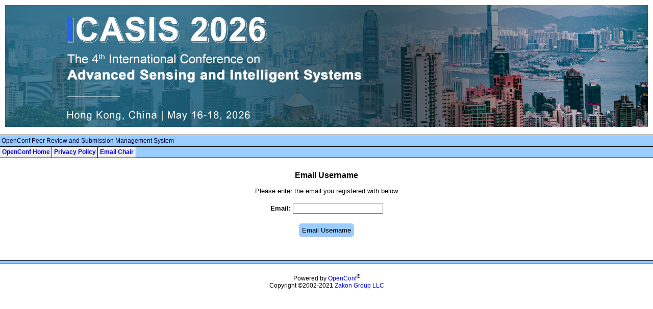

--- FILE ---
content_type: text/html; charset=utf-8
request_url: https://www.icasis.org/openconf/review/email_username.php
body_size: 977
content:
<!DOCTYPE html>
<html lang="en">
<head>
<meta charset="utf-8">
<title>ICASIS 2026 - OpenConf Abstract Submission, Peer Review, and Event Management System</title>
<link rel="stylesheet" type="text/css" href="../openconf.css?v=11" />
<script type="text/javascript" src="../openconf.js?v=9"></script>
</head>
<body onload="">
<div class="ocskip"><a href="#mainbody">Skip to main content</a></div>
<div class="conf" role="heading"><a href="https://www.icasis.org/" class="confName"><img src="https://www.icasis.org/images/openconf.jpg" alt="2026 International Conference on Advanced Sensing and Intelligent Systems" border="0" /></a></div>
<div class="menuoc">&nbsp;OpenConf Peer Review and Submission Management System</div>
<nav class="menu">
	<div class="menuitem"><a href="../" id="oc-menu-home">OpenConf Home</a></div>
	<div class="menuitem"><a href="../privacy_policy.php" id="oc-menu-privacy">Privacy Policy</a></div>
	<div class="menuitem"><a href="../author/contact.php" id="oc-menu-email">Email Chair</a></div>
	<div class="menufiller"> &nbsp; </div>
</nav>
<div class="mainbody" id="mainbody">
<br />

<h1 class="header">Email Username</h1>
<p style="text-align: center">Please enter the email you registered with below</p>
<form method="post" action="/openconf/review/email_username.php">
<input type="hidden" name="ocaction" value="Email Username" />
<table border="0" style="margin: 0 auto">
<tr><td><strong><label for="email">Email:</label></strong></td><td><input size=20 name="email" id="email" value=""></td></tr>
<tr><th align="center" colspan=2><br><input type="submit" name="submit" class="submit" value="Email Username"></th></tr>
</table>
</form>
<p>

</div><!-- mainbody -->
<p>&nbsp;</p>
<div class="footerBorder"></div>
<!-- DO NOT REMOVE, ALTER, OR HIDE THIS COPYRIGHT NOTICE --><br /><div id="powered">Powered by <a href="https://www.OpenConf.com" target="_blank">OpenConf</a><sup>&reg;</sup><br />Copyright &copy;2002-2021 <a href="https://www.ZakonGroup.com/" target="_blank">Zakon Group LLC</a></div><!-- DO NOT REMOVE, ALTER, OR HIDE THIS COPYRIGHT NOTICE -->
	
<script>oc_checkB();</script>
<script defer src="https://static.cloudflareinsights.com/beacon.min.js/vcd15cbe7772f49c399c6a5babf22c1241717689176015" integrity="sha512-ZpsOmlRQV6y907TI0dKBHq9Md29nnaEIPlkf84rnaERnq6zvWvPUqr2ft8M1aS28oN72PdrCzSjY4U6VaAw1EQ==" data-cf-beacon='{"version":"2024.11.0","token":"d57d0af0591c4fe6ba65bdb311624202","r":1,"server_timing":{"name":{"cfCacheStatus":true,"cfEdge":true,"cfExtPri":true,"cfL4":true,"cfOrigin":true,"cfSpeedBrain":true},"location_startswith":null}}' crossorigin="anonymous"></script>
</body>
</html>


--- FILE ---
content_type: text/css
request_url: https://www.icasis.org/openconf/openconf.css?v=11
body_size: 1582
content:
/* +----------------------------------------------------------------------+ */
/* | OpenConf                                                             | */
/* +----------------------------------------------------------------------+ */
/* | Copyright (c) 2002-2021 Zakon Group LLC.  All Rights Reserved.       | */
/* +----------------------------------------------------------------------+ */
/* | This source file is subject to the OpenConf License, available on    | */
/* | the OpenConf web site: www.OpenConf.com                              | */
/* +----------------------------------------------------------------------+ */


BODY { font-family: verdana,arial,helvetica,sans-serif; font-size: 10pt; background-color: #fff; color: #000; margin: 0; }
TD { font-family: verdana,arial,helvetica,sans-serif; font-size: 10pt; }
TH { font-family: verdana,arial,helvetica,sans-serif; font-weight: bold; font-size: 10pt; }
A { text-decoration: none; color: #0000ff; }
A:link { color: #0000ff; }
A:visited { color: #0000ff; }
A:hover { color: #ff0000; }
A.confName:link { color: #000000; }	
A.confName:visited { color: #000000; }
A.confName:hover { color: #666666; }
A.confName img { max-width: 100%; }
em { font-style: italic; }
strong { font-weight: bold; }
h1 { font-family: arial,helvetica,sans-serif; font-size: 1.2em; font-weight: bold; text-align: center; }

.mainbody { margin-left: 30px; margin-right: 30px; }
.conf { font-family: arial,helvetica,sans-serif; font-size: 14pt; font-weight: bold; margin-top: 10px; margin-left: 10px; margin-right: 10px;margin-bottom: 10px; }
.header { font-family: arial,helvetica,sans-serif; font-size: 12pt; font-weight: bold; text-align: center; }
.HEADER2 { font-family: arial,helvetica,sans-serif; font-size: 12pt; font-weight: bold; }
.chairHeader { font-weight: bold; margin: 0.5em 0; }
.footerBorder { border-top: 1px solid black; border-bottom: 1px solid black; background-color: #99ccff; font-size: 9pt; font-family: arial, helvetica, sans-serif; padding: 3px; }
.menu { background-color: #99ccff; border-bottom: 1px solid black; width: 100%; clear: both; }
.menuoc { font-family: verdana,helvetica,sans-serif; font-size: 9pt; border-top: 1px solid black; border-bottom: 1px solid black; padding-top: 0.3em; padding-bottom: 0.3em; width: 100%; background-color: #99ccff; color: #000033; clear: both; }
.menufiller { background-color: #99ccff; padding-top: 0.3em; padding-bottom: 0.3em; font-size: 9pt; text-align: right; }
.menuitem { background-color: #eeeeee; border-right: 1px solid black; font-weight: bold; font-size: 9pt; float: left; padding: 0.3em; }
.linkHighlight { font-weight: bold; }
.cat { font-weight: bold; font-size: 10pt; }
.note { font-size: 9pt; font-weight: normal; font-style: italic; color: #006600; }
.note2 { font-weight: bold; color: #006600; }
.note3 { font-weight: bold; color: #800080; font-size: 9pt; font-style: italic; }
.item { font-weight: bold; }
.item2 { font-weight: bold; background-color: #eeeeee; }
.box { border: solid; border-color: black; border-width: 1px; }
.sep { background-color: #cccccc; }
.err { color: #990000; font-weight: bold; }
.warn { color: #800080; font-weight: bold; }
.rowheader { background-color: #ccdddd; }
.row1 { background-color: #eeeeee; }
.row2 { background-color: #dddddd; }
.rowselect:hover { background-color: #fc9; }
.linfo { float: right; text-align: center; padding-top: 0; }
.del { background-color: #ccccff; }
.sel { background-color: #cdd; }

#processing { font-weight: bold; font-size: 120%; }
#tracks li { margin-bottom: 0.5em; }

.popup { position: relative; }
.popup a { text-decoration: none; color: #000; background-color: inherit; }
.popup a:hover { text-indent: 0; background-color: #eee; }
.popup a span { display: none;  }
.popup a:hover span { display:block; text-align: left; font-weight: normal; font-size: 0.9em; color: #000; position:absolute; top: 1em; left: 6em; z-index: 100; background-color: #F7EFC1; border: 2px solid #cc9; padding:5px; text-decoration: none; white-space: pre;}


.ocform fieldset { padding: 10px; border:1px solid #ddd; margin-bottom: 2em; background-color: #fafafa; }
.ocform fieldset fieldset { background-color: #f5f5f5; }
.ocform label { float: left; width: 12em; margin-right: 1em; text-align: right; color: #333; background-color: inherit; }
.ocform label.plain { float: none; width: auto; margin: auto; text-align: left; display: block; }
.ocform legend { color: #47f; font-size: 1.1em; }
.ocform legend span { font-size: 0.8em; color: #555; }
.ocform legend span { cursor: pointer; }
.ocform div.field { margin: 0.5em 0; clear: both; }
.ocform input, .ocform textarea, .ocform select { background-color: #fff; border: 1px solid #ccc; }
.ocform fieldset.radio, .ocform fieldset.checkbox { border: 0; margin-bottom: 0; padding: 0; background-color: #fafafa; }
.ocform fieldset.radio label, .ocform fieldset.checkbox label { float: none; margin-right: 0; width: auto; color: #000; background-color: inherit; }
.ocform fieldset.radio input, .ocform fieldset.checkbox input { background-color: #fafafa; border: none; }
.ocform fieldset div.fieldnote { margin-left: 14.6em; }
.ocform fieldset div.fieldsetnote { margin-bottom: 1em; }
.submit, .ocform .submit { border:1px solid #ccc; background-color: #9cf; color: inherit; padding: 5px; border-radius:0.4em; }
.submit:hover, .ocform .submit:hover { background-color: #ddd; cursor:pointer; }
.submit:disabled, .ocform .submit:hover, .submit:disabled:hover, .ocform .submit:disabled:hover { background-color: #eee; }
.ocform #addauthor a { text-decoration: underline; }
.ocform #fs_authors fieldset fieldset.radio { background-color: #f5f5f5; }

.occonfigform label { width: 14em; font-weight: bold; color: #555; }
.occonfigform .subfieldset { margin-left: 15.0em; }
.occonfigform fieldset div.fieldnote { margin-left: 16.6em; }
.occonfigform div.field { margin: 0.5em 0 1em 0; }
.occonfigform fieldset.radio label, .ocform fieldset.checkbox label { font-weight: normal; color: #000; }
.occonfigform .submit { background-color: #9cf; color: inherit; padding: 2px; border-radius:0.4em; display: block; clear: left; }
.occonfigform .submit:disabled { background-color: #eee; }
.occonfigform fieldset legend { cursor: pointer; }

.ocstatusform label { width: 14em; color: #555; background-color: inherit; font-weight: bold; }
.ocstatusform fieldset fieldset label { color: #000; background-color: inherit; font-weight: normal; }
.ocstatusform fieldset div.fieldnote { margin-left: 17em; }
.ocstatusform fieldset div.event { margin-left: 26em; color: #555; }
.ocstatusform div.field { margin: 0.5em 0 1em 0; }
.ocstatusform .submit { background-color: #9cf; color: inherit; padding: 2px; border-radius:0.4em; display: block; clear: left; }
.ocstatusform .submit:disabled { background-color: #eee; }

.ocreviewform label { float: none; width: auto; margin: auto; text-align: left; display: block; font-weight: bold; }
.ocreviewform fieldset.radio label, .ocform fieldset.checkbox label { float: none; margin-right: 0; width: auto; color: #000; background-color: inherit; font-weight: normal; display: inline; }
.ocreviewform fieldset.radio label { font-weight: normal; }
.ocreviewform input, .ocreviewform textarea, .ocreviewform select { margin-left: 10px; }
.ocreviewform fieldset div.fieldnote { margin: 0.5em 0 0 10px; }
.ocreviewform div.field { margin-bottom: 2.5em; }

.ocsubauthorutil span { font-size: 0.9em; margin-right: 20px; color: #00f;}
.ocsubauthorutil span:hover { cursor: pointer; }

table.ocfields { border: none; padding: 0; margin: 0; }
table.ocfields th { width: 10em; text-align: right; color: #36f; vertical-align: top; padding: 0 7px 6px 0; font-weight: normal; }
table.ocfields td { vertical-align: top; padding: 0px 0px 6px 0px; }
table.ocfields table.ocfields th { width: auto; text-align: left; }
table.rowhighlight tbody tr:hover { background-color: #def; }

.oclanguage { float: right; }
.oclanguage img { vertical-align: text-bottom; }
.oclanguage select { background-color: #eee; color: inherit; }

.ocskip a { position:absolute; left:-10000px; top:auto; width:1px; height:1px; overflow:hidden; }
.ocskip a:focus { position:static; width:auto; height:auto; }

.ocprivacy { margin-top: 1em; text-align: center; }

#oc_submit_emailConfirmInner { display: none; }
#oc_submit_emailConfirm { margin: 1em 0 1.5em 30px; font-size: 1.2em; color: #000; font-weight: bold; }

/* DO NOT CHANGE OR HIDE */#powered {text-align: center;font-size: 9pt;font-family: arial, helvetica, sans-serif;padding: 3px;color: #000;background-color: inherit;margin-bottom: 20px;}/* DO NOT CHANGE OR HIDE */

